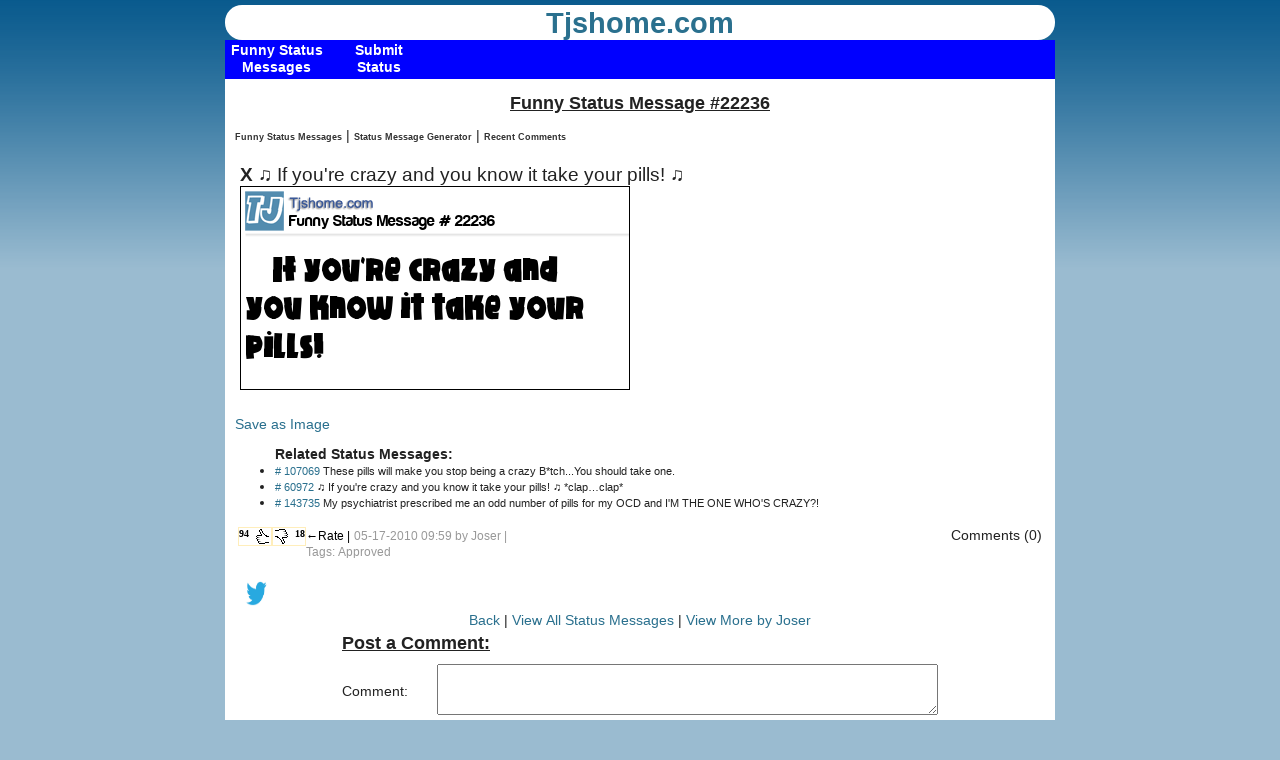

--- FILE ---
content_type: text/html; charset=UTF-8
request_url: https://tjshome.com/statusmessageid.php?id=22236
body_size: 10374
content:
<!DOCTYPE html PUBLIC "-//W3C//DTD XHTML 1.1//EN" "http://www.w3.org/TR/xhtml11/DTD/xhtml11.dtd">
<html xmlns="http://www.w3.org/1999/xhtml" xml:lang="en">
<head>
<title>Funny Status Message #22236</title>
<meta http-equiv="content-type" content="text/html; charset=UTF-8" />
<meta name="viewport" content="width=device-width, initial-scale=1, maximum-scale=1">
<meta property="og:title" content="♫ If you're crazy and you know it take your pills! ♫" />
<link rel="stylesheet" type="text/css" href="/style.css" />
<!--[if IE]>
<script src="http://html5shiv.googlecode.com/svn/trunk/html5.js"></script>
<link rel="stylesheet" type="text/css" href="/iehacks.css">
<![endif]-->
<!--[if lte IE 7]>
<link rel="stylesheet" type="text/css" href="/ie67hacks.css">
<![endif]-->
<meta property="og:image" content="/images/TJ.png"/> 

<!-- BEGIN META-THUMBSUP -->
<meta http-equiv="content-type" content="application/xhtml+xml; charset=UTF-8"/>
<script type="text/javascript" src="/js/prototype.js"></script>
<script type="text/javascript" src="/js/behaviour.js" ></script>
<script type="text/javascript" src="/js/voter.js"></script>
<script type="text/javascript" src="/js/cookies.js"></script>

<script type="text/javascript">

// two event handlers .. thumberdown could actually call thumberup..etc
var myrules = {
  '.thumberup' : function(element){
	element.onclick = function(){
	  Voter.vote(this.id);
	  return false;
	}
  },
  '.thumberdown' : function(element){
	element.onclick = function(){
	  Voter.vote(this.id);
	  return false;
	}
  }
};

Behaviour.register(myrules);
</script>

<script  type="text/javascript" >
		<!-- Count Characters in Textarea -->
		<!-- Begin
		function textCounter(field, countfield, maxlimit) {
			if (field.value.length > maxlimit) // if too long...trim it!
				field.value = field.value.substring(0, maxlimit);
				// otherwise, update 'characters left' counter
			else 
				countfield.value = maxlimit - field.value.length;
			}
		// End -->
	</script>

<!-- end META-THUMBSUP -->
	
<!-- google show ads 1 -->
<script async src="//pagead2.googlesyndication.com/pagead/js/adsbygoogle.js"></script>
<script>
     (adsbygoogle = window.adsbygoogle || []).push({
          google_ad_client: "ca-pub-4469945544372198",
          enable_page_level_ads: true
     });
</script>





</head>
<body>



<header>
	<div id="logo">
	<a href="/" class="logotext">Tjshome.com</a> 				
		
		<!--<hgroup>
			<h1> </h1>
			<h2> </h2>
		</hgroup>-->
		</div>
</header>
	<nav>
<div class="container">
    <div class="menu">
    
        
          <ul class="nav">
            <li><a href="/statusmessages.php"><b class="top">Funny Status Messages</b></a></li>
   
        </ul>
         
          <ul class="nav">
            <li><a href="/statusmessageadd.php"><b class="top">Submit Status</b></a></li>
   
        </ul>
        <!--  <ul class="nav">
            <li><a href="/tjsblog.php"><b class="top">TJ's Blog</b></a></li>
   
        </ul> -->
            <!--      <ul class="nav">
            <li><a href="/imageconverter.php"><b class="top">Image Filters</b></a></li>
   
        </ul> -->
        <!--
         <ul class="nav">
            <li><a href="/mailto.php"><b class="top">Contact US</b></a></li>
   
        </ul> -->
  
       
        
                 </div>
    </div>
	</nav>



<div id="content">
	<section class="hfeed">

<!-- google_ad_section_start --><div class="textcenter">



<h1 class="title">Funny Status Message #22236</h1>
</div>

<a href="statusmessages.php" class="topmenulinks">Funny Status Messages</a> | <a href="statusmessagegenerator.php" class="topmenulinks">Status Message Generator</a> | <a href="statusmessagecom.php"  class="topmenulinks">Recent Comments</a>



<!-- showads = Y --><script async src="//pagead2.googlesyndication.com/pagead/js/adsbygoogle.js"></script>
<!-- Responsive Ad -->
<ins class="adsbygoogle"
     style="display:block"
     data-ad-client="ca-pub-4469945544372198"
     data-ad-slot="3926138169"
     data-ad-format="auto"></ins>
<script>
(adsbygoogle = window.adsbygoogle || []).push({});
</script>


<br>
<div style="margin:5px;">
 <span style="font-size:14pt;">
 	<!-- <table><tr><td> -->
	 <strong>X </strong> ♫ If you're crazy and you know it take your pills! ♫	<br> <img src="/statusaddtextn.php?tbl=status&amp;id=22236" style="border: 1px solid #000;" alt="status message box"></div>
	<br><a href="/statusaddtextn.php?tbl=status&amp;id=22236">Save as Image</a>
	 <!-- </td><td> -->
	<br> <script type="text/javascript"><!--
google_ad_client = "ca-pub-4469945544372198";
/* StatusID box */
google_ad_slot = "2922941808";
google_ad_width = 336;
google_ad_height = 280;
//-->
</script>
<script type="text/javascript"
src="http://pagead2.googlesyndication.com/pagead/show_ads.js">
</script>

<ul><strong>Related Status Messages:</strong><li><span style="font-size:8pt;"><a href="/statusmessageid.php?id=107069"># 107069</a> These pills will make you stop being a crazy B*tch...You should take one.</span><li><span style="font-size:8pt;"><a href="/statusmessageid.php?id=60972"># 60972</a> ♫ If you're crazy and you know it take your pills!  ♫  *clap…clap* </span><li><span style="font-size:8pt;"><a href="/statusmessageid.php?id=143735"># 143735</a> My psychiatrist prescribed me an odd number of pills for my OCD and I'M THE ONE WHO'S CRAZY?!</span></ul>

	 
	<!--  </td></tr></table> -->
	 
	 
	  
	  
 </span>
	
		<div  class="FloatL" >
		



<div class="thumbs">
   <div style="font-size:10px;"><a id="s22236.up" title="Funny" class="thumberup" href="" rel="nofollow">94</a></div>
  <div style="font-size:10px;"><a id="s22236.down" title="Not Funny" class="thumberdown" href="" rel="nofollow">18</a></div>
 
  
  </div>

		<span style="font-size:9pt;color:#000000;">&larr;Rate |</span>
		<span style="font-size:9pt;color:#999999;">05-17-2010 09:59 by <a href="statusmessages.php?q=name:Joser" style="color:#999" rel="nofollow">Joser</a> 
		 | Tags: Approved 
				</span>
		</div>
		<div class="FloatR" >Comments (0)

		</div>
<br><br><div class="FloatL">
<fb:like href="https://tjshome.com/statusmessageid.php?id=22236" layout="button_count" show_faces="false" font="arial" send="true"></fb:like>
</div><div class="FloatL">
<a href="https://twitter.com/intent/tweet?text=♫ If you're crazy and you know it take your pills! ♫ via tjshome.com https://tjshome.com/statusmessageid.php?id=22236" ><img src="/images/button/twitter.png" height="25" width="25" border="0"></a>
</div><br>
		
		<div style="text-align:center;margin:0px;">
		<a href="http://tjshome.com">Back</a> | <a href="statusmessages.php">View All Status Messages</a>
		| <a href="/statusmessages.php?q=name:Joser">View More by Joser</a>			
		
</div>
		<a name="com"></a>
<form action="statusmessageid.php?id=22236#com" method="post"><div>
<input name="comsite" type="hidden" value="6" />

			<table border="0" class="ctable" cellpadding="5" cellspacing="0">
					<tr>
						<td colspan="2" class="title">Post a Comment:  </td>
					</tr>

					
					<tr><td>Comment:</td><td>
					<textarea name="xyz" cols="60" rows="3" ></textarea></td></tr><tr>
						<td>Name:</td>
						<td><input name="comname" type="text" value="" size="25" maxlength="35"  /></td>
					</tr>			
<tr><td><img src="/captcha.php?width=85&amp;height=40&amp;characters=4" alt="Security Code"/></td><td>
Security Code: 
<input id="security_code" name="security_code" type="text" />
</td></tr> 

				<tr>
					<td colspan="2" align="center"><input name="addcomment" type="submit" value="Post" /></td>
				</tr>
	
</table>

			
<input name="id" type="hidden" value="22236" />
<input name="title" type="hidden" value="stat:Stat: ♫ If you're crazy and you know it take your pills! ♫" /> </div>
			</form>
<div class="textcenter" style="font-style:italic;font-size:8pt;margin:5px;">Comments with offensive language will be automatically deleted within 24 hours.  By Commenting, you agree to <a href="/blog/291/tjshome/status/policies">these terms</a>.</div>  
<br>


<!-- showads = Y --><script async src="//pagead2.googlesyndication.com/pagead/js/adsbygoogle.js"></script>
<!-- Responsive Ad -->
<ins class="adsbygoogle"
     style="display:block"
     data-ad-client="ca-pub-4469945544372198"
     data-ad-slot="3926138169"
     data-ad-format="auto"></ins>
<script>
(adsbygoogle = window.adsbygoogle || []).push({});
</script>


<strong><a href="statusmessages.php">Funny Facebook Statuses</a></strong><br><br>




<!-- google_ad_section_end -->

<div class="ContentFooter">

<div style="float:left;width:675px;margin-top:0px;padding-top:10px" >

<span style="font-weight:bold;color:#000;font-size:15pt;">Site Links</span>

<ul id="col" style="list-style-type:none;">
					<li><a href="/">Home</a></li>
                    <li><a href="/statusmessages.php">Funny Status Messages</a></li>
                    <li><a href="/statusmessagegenerator.php">Status Message Generator</a></li>
                    <li><a href="/privacy.php">Privacy</a></li>
</ul>
<div class="copy">
&copy; 1999 - 2025 Tjshome.com  
</div>

</div>
<div style="float:right;">
	

<!-- Your share button code -->
<div class="fb-share-button" 
data-href="//statusmessageid.php?id=22236" 
data-layout="button_count">
</div>
<a href="https://www.facebook.com/tjshomecom"><img src="/images/button/facebook.png" width="50" height="50"></a>
</div>

</div>
</section>


<!--	<aside> -->
	

	<div class="footspace">
<!-- blank footer -->
</div>
<!-- stick footer -->
</div>





<script type="text/javascript">

  var _gaq = _gaq || [];
  _gaq.push(['_setAccount', 'UA-624085-1']);
  _gaq.push(['_setDomainName', 'tjshome.com']);
  _gaq.push(['_trackPageview']);

  (function() {
    var ga = document.createElement('script'); ga.type = 'text/javascript'; ga.async = true;
    ga.src = ('https:' == document.location.protocol ? 'https://ssl' : 'http://www') + '.google-analytics.com/ga.js';
    var s = document.getElementsByTagName('script')[0]; s.parentNode.insertBefore(ga, s);
  })();

</script>


</body>
</html>
